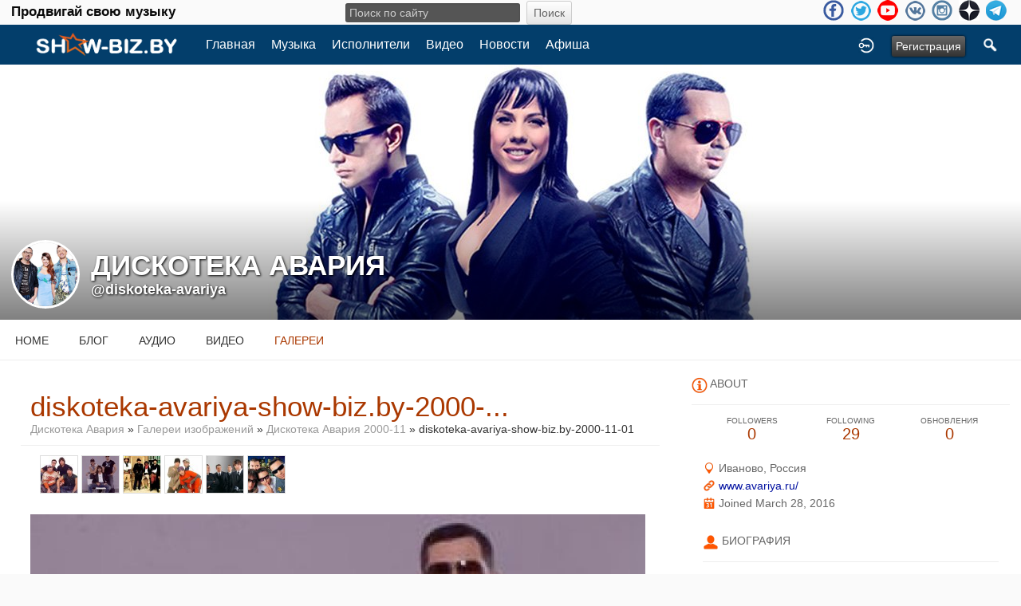

--- FILE ---
content_type: text/html; charset=utf-8
request_url: https://show-biz.by/diskoteka-avariya/gallery/1253/diskoteka-avariya-show-biz.by-2000-11-01
body_size: 10540
content:
<!doctype html>
<html lang="ru" dir="ltr">
<head>
<title>Diskoteka Avariya Show Biz.By 2000 11 01 - Галереи - Дискотека Авария | show-biz.by</title>
<meta http-equiv="Content-Type" content="text/html; charset=utf-8">
<link rel="apple-touch-icon" sizes="57x57" href="/apple-icon-57x57.png">
<link rel="apple-touch-icon" sizes="60x60" href="/apple-icon-60x60.png">
<link rel="apple-touch-icon" sizes="72x72" href="/apple-icon-72x72.png">
<link rel="apple-touch-icon" sizes="76x76" href="/apple-icon-76x76.png">
<link rel="apple-touch-icon" sizes="114x114" href="/apple-icon-114x114.png">
<link rel="apple-touch-icon" sizes="120x120" href="/apple-icon-120x120.png">
<link rel="apple-touch-icon" sizes="144x144" href="/apple-icon-144x144.png">
<link rel="apple-touch-icon" sizes="152x152" href="/apple-icon-152x152.png">
<link rel="apple-touch-icon" sizes="180x180" href="/apple-icon-180x180.png">
<link rel="icon" type="image/png" sizes="192x192"  href="/android-icon-192x192.png">
<link rel="icon" type="image/png" sizes="32x32" href="/favicon-32x32.png">
<link rel="icon" type="image/png" sizes="96x96" href="/favicon-96x96.png">
<link rel="icon" type="image/png" sizes="16x16" href="/favicon-16x16.png">
<link rel="manifest" href="/manifest.json">
<meta name="msapplication-TileColor" content="#ffffff">
<meta name="msapplication-TileImage" content="/ms-icon-144x144.png">
<meta name="theme-color" content="#ffffff">
<meta name="viewport" content="width=device-width, initial-scale=1.0">
<link rel="stylesheet" href="https://show-biz.by/data/cache/xxShowbiz/Secca4e01a0f416b610a4721342f12e40.css" media="screen" type="text/css">
<script type="text/javascript" src="https://show-biz.by/data/cache/xxShowbiz/S0a9eaeb0c4bf40e32742bf125af4424d.js"></script>

<!-- Yandex.Metrika counter --> <script type="text/javascript" > (function (d, w, c) { (w[c] = w[c] || []).push(function() { try { w.yaCounter27047375 = new Ya.Metrika({ id:27047375, clickmap:true, trackLinks:true, accurateTrackBounce:true, webvisor:true, trackHash:true }); } catch(e) { } }); var n = d.getElementsByTagName("script")[0], s = d.createElement("script"), f = function () { n.parentNode.insertBefore(s, n); }; s.type = "text/javascript"; s.async = true; s.src = "https://mc.yandex.ru/metrika/watch.js"; if (w.opera == "[object Opera]") { d.addEventListener("DOMContentLoaded", f, false); } else { f(); } })(document, window, "yandex_metrika_callbacks"); </script> <noscript><div><img src="https://mc.yandex.ru/watch/27047375" style="position:absolute; left:-9999px;" alt="" /></div></noscript> <!-- /Yandex.Metrika counter -->
<script data-ad-client="ca-pub-0080184441241596" async src="https://pagead2.googlesyndication.com/pagead/js/adsbygoogle.js"></script>
<script async src="https://www.googletagmanager.com/gtag/js?id=UA-3285582-4"></script>
<script>
  window.dataLayer = window.dataLayer || [];
  function gtag() { dataLayer.push(arguments); }
  gtag('js', new Date());
  gtag('config', 'UA-3285582-4');
</script>
</head>

<body>

<div class="index_top_line desk">
    <div class="row">
        <div class="col12">
                                                    
                <div class="top_line">
                    <div class="wrap">
			<div class="desktop slogan col4">
			    <span class="large white">Продвигай свою музыку<br>
			</div>
			<div class="desktop search_line col4">
			    
<div style="white-space:nowrap">
    <form action="https://show-biz.by/search/results/all/1/4" method="get" style="margin-bottom:0">
        <input type="hidden" name="jr_html_form_token" value="32dc460bc40eda01836cd9c0d0660e25">
        <input id=" search_input" type="text" name="search_string" style="width:50%" class="form_text" placeholder="Поиск по сайту" onkeypress="if (event && event.keyCode === 13 && this.value.length > 0) { $(this).closest('form').submit(); }">&nbsp;<input type="submit" class="form_button" value="Поиск">
    </form>
</div>

			</div>

                        <ul class="social_top clearfix">
                                                            <li><a href="https://www.facebook.com/groups/1374496069546638/" class="social-facebook" target="_blank"></a></li>
                                                                                        <li><a href="https://twitter.com/869Georg" class="social-twitter" target="_blank"></a></li>
                                                                                                                                                <li><a href="https://www.youtube.com/channel/UCaKxr3nZQHC1ruVr1zwHsQg" class="social-youtube" target="_blank"></a></li>
                                                                                        <li><a href="https://vk.com/showbizby" class="social-vkontakte" target="_blank"></a></li>
                                                                                        <li><a href="https://www.instagram.com/newmusictimes/" class="social-instagram" target="_blank"></a></li>
                                                            <li><a href="https://zen.yandex.ru/id/5ace47444bf161445e081690" class="social-zen" target="_blank"></a></li>
                                <li><a href="https://t.me/showbizby" class="social-telegram" target="_blank"></a></li>
                        </ul>
                    </div>
                </div>
        </div>
    </div>
</div>

<div id="header">
    <div class="menu_pad">
        <div id="header_content" style="display: table; width: 100%;">
            <div style="display: table-row">
                <div style="width: 8%; height: 50px; display: table-cell; vertical-align: middle;">
                    <ul>
                        <li class="mobile" id="menu_button"><a href="#menu2"></a></li>
                        <li class="desk"><a href="https://show-biz.by"><img src="https://show-biz.by/image/img/skin/xxShowbiz/show-biz-logo-50.png?skin=xxShowbiz&v=1645391875" width="100" height="50" class="jlogo" alt="show-biz.by" title="show-biz.by"></a></li>
                    </ul>
                </div>
                <div style="display: table-cell; vertical-align: middle;">
                    <div id="menu_content">
    <nav id="menu-wrap">
        <ul id="menu">

                                        
                <li class="desk right"><a onclick="jrSearch_modal_form()" title="Поиск"><img src="https://show-biz.by/image/img/skin/xxShowbiz/search44.png?skin=xxShowbiz&v=1485502176" width="22" height="22" alt="Поиск" title="Поиск"></a></li>
            
                        
                        


                            
                                    <li class="right"><button id="user-create-account" class="form_button" onclick="window.location='https://show-biz.by/user/signup'">
                            Регистрация
                        </button></li>
                                <li class="right"><a href="https://show-biz.by/user/login" title="Войти">
                        <img src="https://show-biz.by/image/img/skin/xxShowbiz/login.png?skin=xxShowbiz&v=1485502176" width="22" height="22" alt="login" title="login">
                    </a></li>
            
                        
            <li >
    <a href="https://show-biz.by/" onclick="" class="menu_0_link" data-topic="">Главная</a>
    </li>
<li >
    <a href="https://show-biz.by/music" onclick="" class="menu_0_link" data-topic="music">Музыка</a>
    </li>
<li >
    <a href="https://show-biz.by/artists" onclick="" class="menu_0_link" data-topic="artists">Исполнители</a>
    </li>
<li >
    <a href="https://show-biz.by/video" onclick="" class="menu_0_link" data-topic="video">Видео</a>
    </li>
<li >
    <a href="https://show-biz.by/news" onclick="" class="menu_0_link" data-topic="news">Новости</a>
    </li>
<li >
    <a href="https://show-biz.by/events" onclick="" class="menu_0_link" data-topic="events">Афиша</a>
    </li>

        </ul>
    </nav>
</div>

                </div>
            </div>
        </div>
    </div>
    <div class="sb-slidebar sb-left">
    <nav>
        <ul class="sb-menu">

            <li class="left"><a href="https://show-biz.by">Home</a></li>

                        <li >
    <a href="https://show-biz.by/" onclick="" class="menu_0_link" data-topic="">Главная</a>
    </li>
<li >
    <a href="https://show-biz.by/music" onclick="" class="menu_0_link" data-topic="music">Музыка</a>
    </li>
<li >
    <a href="https://show-biz.by/artists" onclick="" class="menu_0_link" data-topic="artists">Исполнители</a>
    </li>
<li >
    <a href="https://show-biz.by/video" onclick="" class="menu_0_link" data-topic="video">Видео</a>
    </li>
<li >
    <a href="https://show-biz.by/news" onclick="" class="menu_0_link" data-topic="news">Новости</a>
    </li>
<li >
    <a href="https://show-biz.by/events" onclick="" class="menu_0_link" data-topic="events">Афиша</a>
    </li>


                            
                <li><a onclick="jrSearch_modal_form()" title="Joined">Search</a></li>
            
                        
                        
            
                        
        </ul>
    </nav>
    <div id="searchform" class="search_box" style="display:none;">
        
        
<div style="white-space:nowrap">
    <form action="https://show-biz.by/search/results/all/1/4" method="GET" style="margin-bottom:0">
        <input type="hidden" name="jr_html_form_token" value="9c5a9920427cd8287633e396f41410cf">
        <input id=" search_input" type="text" name="search_string" style="width:65%" class="form_text" placeholder="Поиск по сайту" onkeypress="if (event && event.keyCode === 13 && this.value.length > 0) { $(this).closest('form').submit(); }">&nbsp;<input type="submit" class="form_button" value="Поиск">
    </form>
</div>

        <div class="clear"></div>
    </div>
</div>

</div>

<div id="searchform" class="search_box " style="display:none;">
    
    
<div style="white-space:nowrap">
    <form action="https://show-biz.by/search/results/all/1/4" method="get" style="margin-bottom:0">
        <input type="hidden" name="jr_html_form_token" value="6202192ddc88a86b92462feb0274468f">
        <input id=" search_input" type="text" name="search_string" style="width:70%" class="form_text" placeholder="Поиск по сайту" onkeypress="if (event && event.keyCode === 13 && this.value.length > 0) { $(this).closest('form').submit(); }">&nbsp;<input type="submit" class="form_button" value="Поиск">
    </form>
</div>

    <div style="float:right;clear:both;margin-top:3px;">
        <a class="simplemodal-close"><link rel="stylesheet" property="stylesheet" href="https://show-biz.by/core/icon_css/20/black/?_v=1726828512"><span class="sprite_icon sprite_icon_20 sprite_icon_black_20"><span class="sprite_icon_20 sprite_icon_black_20 sprite_icon_20_img sprite_icon_black_20_img sprite_icon_20_close sprite_icon_black_20_close">&nbsp;</span></span></a>
    </div>
    <div class="clear"></div>
</div>

<div id="wrapper">

    <div id="content">

<noscript>
    <div class="item error center" style="margin:12px">
        This site requires Javascript to function properly - please enable Javascript in your browser
    </div>
</noscript>

        <!-- end header.tpl -->



<section id="profile">

            
    <div id="profile_header">
        <div class="clearfix" style="position: relative;">
                            <a href="https://show-biz.by/profile/image/profile_header_image/159/1280" data-lightbox="profile_header" title="Click to see full image">
                    <img src="https://show-biz.by/profile/image/profile_header_image/159/1280/crop=4:1/_v=1d5941488064976" class="img_scale" alt="Дискотека Авария">
                </a>
                        <div class="profile_hover"></div>
                        <div class="profile_info">
                <div class="wrap">
                    <div class="table">
                        <div class="table-row">
                            <div class="table-cell profile-image">
                                <div class="profile_image">
                                                                            <img src="https://show-biz.by/profile/image/profile_image/159/xxlarge/crop=auto/_v=1d5941483260336" class="img_scale img_shadow" alt="Дискотека Авария">
                                                                    </div>
                            </div>
                            <div class="table-cell">
                                <div class="profile_name">
                                    Дискотека Авария<br>
                                    <span><a href="https://show-biz.by/diskoteka-avariya">@diskoteka-avariya</a> </span>
                                </div>
                            </div>
                        </div>
                    </div>
                </div>
            </div>
        </div>
    </div>

    <section id="profile_menu" style="overflow: visible">
        <div class="menu_banner clearfix">
            <div class="table">
                <div class="table-row">
                    <div class="table-cell">
                                                                            <ul id="horizontal">

                    <li><a href="https://show-biz.by/diskoteka-avariya">Home</a></li>
        
                                    <li><a href="https://show-biz.by/diskoteka-avariya/blog">Блог</a></li>
                                                <li><a href="https://show-biz.by/diskoteka-avariya/audio">Аудио</a></li>
                                                <li><a href="https://show-biz.by/diskoteka-avariya/video">Видео</a></li>
                                                <li class="active"><a href="https://show-biz.by/diskoteka-avariya/gallery">Галереи</a></li>
                    
    </ul>


                    </div>
                    <div class="table-cell" style="width: 20px; white-space: nowrap; padding: 0 10px;">
                        
                        
                        
                        
                                                
                    </div>
                </div>
            </div>
        </div>
    </section>

    <div class="row profile_body">


<div class="col8 ">
    <div class="wrap">
        
<div class="block" id="gallery_img">

    <div class="title">
        <div class="block_config">
            
        </div>
        
        <h1>diskoteka-avariya-show-biz.by-2000-...</h1>

        <div class="breadcrumbs">
                            
                        <a href="https://show-biz.by/diskoteka-avariya/">Дискотека Авария</a> &raquo; <a href="https://show-biz.by/diskoteka-avariya/gallery">Галереи изображений</a> &raquo; <a href="https://show-biz.by/diskoteka-avariya/gallery/2000-11/all">Дискотека Авария 2000-11</a> &raquo; diskoteka-avariya-show-biz.by-2000-11-01
        </div>
    </div>

    <div class="block_content">

        
                <div style="padding:12px 0 0 0;padding-left:16px">
            <div id="gallery_slider">
                                                
                                                                            
                                        
                    <div class="gallery_slider_prev">
                                            </div>
                                        <div class="gallery_slider_img">
                        <a href="https://show-biz.by/diskoteka-avariya/gallery/1252/diskoteka-avariya-show-biz.by-2000-11-02#gallery_img"><img src="https://show-biz.by/gallery/image/gallery_image/1252/small/crop=portrait/_v=1d5941459197866" class="img_shadow" alt="diskoteka-avariya-show-biz.by-2000-11-02" width="46" height="46" style="width:46px;height:46px;"></a>
                    </div>
                                        <div class="gallery_slider_img">
                        <a href="https://show-biz.by/diskoteka-avariya/gallery/1253/diskoteka-avariya-show-biz.by-2000-11-01#gallery_img"><img src="https://show-biz.by/gallery/image/gallery_image/1253/small/crop=portrait/_v=1d5941459197866" class="img_shadow" alt="diskoteka-avariya-show-biz.by-2000-11-01" width="46" height="46" style="width:46px;height:46px;"></a>
                    </div>
                                        <div class="gallery_slider_img">
                        <a href="https://show-biz.by/diskoteka-avariya/gallery/1254/diskoteka-avariya-show-biz.by-2000-11-06#gallery_img"><img src="https://show-biz.by/gallery/image/gallery_image/1254/small/crop=portrait/_v=1d5941459197866" class="img_shadow" alt="diskoteka-avariya-show-biz.by-2000-11-06" width="46" height="46" style="width:46px;height:46px;"></a>
                    </div>
                                        <div class="gallery_slider_img">
                        <a href="https://show-biz.by/diskoteka-avariya/gallery/1255/diskoteka-avariya-show-biz.by-2000-11-03#gallery_img"><img src="https://show-biz.by/gallery/image/gallery_image/1255/small/crop=portrait/_v=1d5941459197866" class="img_shadow" alt="diskoteka-avariya-show-biz.by-2000-11-03" width="46" height="46" style="width:46px;height:46px;"></a>
                    </div>
                                        <div class="gallery_slider_img">
                        <a href="https://show-biz.by/diskoteka-avariya/gallery/1256/diskoteka-avariya-show-biz.by-2000-11-05#gallery_img"><img src="https://show-biz.by/gallery/image/gallery_image/1256/small/crop=portrait/_v=1d5941459197866" class="img_shadow" alt="diskoteka-avariya-show-biz.by-2000-11-05" width="46" height="46" style="width:46px;height:46px;"></a>
                    </div>
                                        <div class="gallery_slider_img">
                        <a href="https://show-biz.by/diskoteka-avariya/gallery/1257/diskoteka-avariya-show-biz.by-2000-11-04#gallery_img"><img src="https://show-biz.by/gallery/image/gallery_image/1257/small/crop=portrait/_v=1d5941459197866" class="img_shadow" alt="diskoteka-avariya-show-biz.by-2000-11-04" width="46" height="46" style="width:46px;height:46px;"></a>
                    </div>
                                                                            
                
                                                    <div style="clear:both"></div>
            </div>
        </div>

                <div class="item center">
            <div class="block_image" style="position: relative;">
                <img src="https://show-biz.by/gallery/image/gallery_image/1253/1280/_v=1d5941459197866" id="gallery_img_src" class="img_scale img_shadow" alt="gallery image">
                <div class="lb-nav" style="display: block;">
                                            <a href="https://show-biz.by/diskoteka-avariya/gallery/1252/diskoteka-avariya-show-biz.by-2000-11-02#gallery_img" class="lb-prev" style="display:block"></a>
                                                                <a href="https://show-biz.by/diskoteka-avariya/gallery/1254/diskoteka-avariya-show-biz.by-2000-11-06#gallery_img" class="lb-next" style="display:block"></a>
                                    </div>
            </div>
            <div class="gallery_rating">
                
            </div>
        </div>

        
                
<a id="jrGallery_159_1253_cm_section"></a>
<a id="comment_section"></a>

    
<div id="jrGallery_159_1253_comments" class="comment_page_section">

            
            

    
</div>


    
    <div class="item"><div class="p5"><a href="https://show-biz.by/user/login?r=1">You must be logged in to post a comment</a></div></div>

<a id="tag_section"></a>

<div class="item">

    <h3>Tags</h3>

    <div id="existing_tags">
        <!-- existing tags for this item load here -->
    </div>

    </div>

<script type="text/javascript">
    $(document).ready(function() {
        jrTags_load('jrGallery', '1253');
    });
</script>



    </div>

</div>

    </div>
</div>

        <div class="col4 sidebar">
    <div>
        <div style="padding: 1.5em 1em 0;">
            <div>
        	<!-- Yandex.RTB R-A-605739-2 -->
<div id="yandex_rtb_R-A-605739-2"></div>
<script type="text/javascript">
(function(w, d, n, s, t) {
    w[n] = w[n] || [];
    w[n].push(function() {
	Ya.Context.AdvManager.render({
	    blockId: "R-A-605739-2",
	    renderTo: "yandex_rtb_R-A-605739-2",
	    async: true
	});
    });
    t = d.getElementsByTagName("script")[0];
    s = d.createElement("script");
    s.type = "text/javascript";
    s.src = "//an.yandex.ru/system/context.js";
    s.async = true;
    t.parentNode.insertBefore(s, t);
})(this, this.document, "yandexContextAsyncCallbacks");
</script>
                <div class="head">
                    <link rel="stylesheet" property="stylesheet" href="https://show-biz.by/core/icon_css/20/ff5500/?_v=1726828514"><span class="sprite_icon sprite_icon_20 sprite_icon_ff5500_20"><span class="sprite_icon_20 sprite_icon_ff5500_20 sprite_icon_20_img sprite_icon_ff5500_20_img sprite_icon_20_info sprite_icon_ff5500_20_info">&nbsp;</span></span>
                    <span>About</span>
                </div>
                <div class="profile_information">
                                            <div class="profile_data">
                            
                            
                            
                                                                                                                    <ul class="clearfix">
                                <li onclick="jrCore_window_location('https://show-biz.by/diskoteka-avariya/follow')">
                                    <span>Followers</span>
                                    0</li>
                                <li onclick="jrCore_window_location('https://show-biz.by/follow/following')">
                                    <span>Following</span>
                                    29</li>
                                <li onclick="jrCore_window_location('https://show-biz.by/diskoteka-avariya/timeline/timeline')">
                                    <span>Обновления</span>
                                    0</li>
                            </ul>
                        </div>
                    
                                            <span><link rel="stylesheet" property="stylesheet" href="https://show-biz.by/core/icon_css/16/ff5500/?_v=1726828514"><span class="sprite_icon sprite_icon_16 sprite_icon_ff5500_16"><span class="sprite_icon_16 sprite_icon_ff5500_16 sprite_icon_16_img sprite_icon_ff5500_16_img sprite_icon_16_location sprite_icon_ff5500_16_location">&nbsp;</span></span> Иваново, Россия</span>
                                                                <span><span class="sprite_icon sprite_icon_16 sprite_icon_ff5500_16"><span class="sprite_icon_16 sprite_icon_ff5500_16 sprite_icon_16_img sprite_icon_ff5500_16_img sprite_icon_16_link sprite_icon_ff5500_16_link">&nbsp;</span></span> <a href="http://www.avariya.ru/"
                                                                                    target="_blank">www.avariya.ru/</a></span>
                                        <span><span class="sprite_icon sprite_icon_16 sprite_icon_ff5500_16"><span class="sprite_icon_16 sprite_icon_ff5500_16 sprite_icon_16_img sprite_icon_ff5500_16_img sprite_icon_16_calendar sprite_icon_ff5500_16_calendar">&nbsp;</span></span> Joined March 28, 2016</span>
                    
<script type="text/javascript">
$(document).ready(function(){
    $.get('https://show-biz.by/user/online_status/profile/159/900/default/__ajax=1', function(res) { $('#u39eda4').html(res); });
});
</script>
<div id="u39eda4"></div>
                </div>
            </div>

                            <div class="wrap">
                    <div class="head">
                        <span class="sprite_icon sprite_icon_20 sprite_icon_ff5500_20"><span class="sprite_icon_20 sprite_icon_ff5500_20 sprite_icon_20_img sprite_icon_ff5500_20_img sprite_icon_20_profile sprite_icon_ff5500_20_profile">&nbsp;</span></span>
                        <span>Биография</span>
                    </div>
                    <div class="bio">
                        «Дискотека Авария» – российская музыкальная группа из города Иваново. Лауреат множества премий и наград, в том числе премии Муз-ТВ 2003, 2004, 2007 и 2010.Группа специализируется на танцевальной музыке с юмористическими текстами.Основателями группы стали одноклассники Николай Тимофеев и Алексей Рыжов, вместе игравшие в КВН. В качестве диск-жокеев они организовывали дискотеки в клубах. Основным...
                    </div>
                    <div class="bio-more">
                                                    <a class="full_bio"
                               onclick="xxShowbiz_modal('#bio_modal')">Читать полную биографию</a>
                                            </div>
                    <div class="modal" id="bio_modal" style="display: none">
                        <div style="padding: 1em 1em 0">
                            Биография
                            <div style="float: right;">
                                <link rel="stylesheet" property="stylesheet" href="https://show-biz.by/core/icon_css/22/black/?_v=1726828514"><span class="sprite_icon sprite_icon_22 sprite_icon_black_22 simplemodal-close"><span class="sprite_icon_22 sprite_icon_black_22 sprite_icon_22_img sprite_icon_black_22_img sprite_icon_22_close sprite_icon_black_22_close">&nbsp;</span></span>
                            </div>
                        </div>
                        <div class="wrap">
                            <div style="max-height: 400px; overflow: auto">
                                <p><strong>«Дискотека Авария»</strong> – российская музыкальная группа из города Иваново. Лауреат множества премий и наград, в том числе премии Муз-ТВ 2003, 2004, 2007 и 2010.<br>Группа специализируется на танцевальной музыке с юмористическими текстами.<br><br>Основателями группы стали одноклассники Николай Тимофеев и Алексей Рыжов, вместе игравшие в КВН. В качестве диск-жокеев они организовывали дискотеки в клубах. Основным местом их работы был клуб «Авария», что и послужило в дальнейшем источником названия. С 1990 по 1993 дуэт вёл передачу под названием «Дискотека Авария» на радио Европа плюс. Передача была посвящена обозрению музыкальных новинок. В рамках передачи Тимофеев и Рыжов делали шуточные ремиксы на известные песни, исполняли пародийные песни.<br><br>В 1992 году к Тимофееву и Рыжову примкнул бывший актёр Олег Жуков, а в 1996 – Алексей Серов. Шуточные куплеты, сочиняемые квартетом, накопились в большом количестве и в 1997 были выпущены в качестве музыкального альбома «Танцуй со Мной». Альбом успешно продавался в Ивановской области, где группа, благодаря радио, уже стала популярна. «Аварийцы» часто выступали на массовых мероприятиях в Иваново, дискотеках и праздниках.<br><br>В 1999 Алексей Рыжов предложил несколько песен продюсерам студии «Союз», которые вскоре включили их в сборники танцевальной поп-музыки. Группа приобрела известность в стране, успешно гастролировала. Большой успех имел ремикс «Аварии» на песню группы «Ляпис Трубецкой» «Ты кинула».<br><br>В 2001 году вышел успешный альбом «Маньяки», получивший премию «Альбом года» по версии IV ежегодной премии российской индустрии звукозаписи «Рекордъ».<br><br>9 февраля 2002 г. после продолжительной болезни скончался фронтмен группы – Олег Жуков. Деятельность группы на время была приостановлена. После ее возобновления вышел макси-сингл «Х. Х. Х. И. Р. Н. Р.», следом – сингл «Небо». На эти песни, а также на песни «Суровый рэп» и «Если хочешь остаться» были сняты видеоклипы. Видеоклип «Небо» был назван каналом Муз-ТВ лучшим клипом 2004 года.<br><br>Премию Муз-ТВ «Дискотека Авария» получила в 2003 как «Лучший танцевальный проект» и «Лучшая поп-группа», а в 2004 году – в номинациях «Лучшая песня» и «Лучшее видео». В 2002 году группа стала победителем в номинации «Best Russian Act» (Лучший российский исполнитель) на церемонии MTV Europe Music Awards 2002 в Барселоне. «Дискотека Авария» – неоднократный обладатель премии «Золотой граммофон», дипломов «Песня года» и других. В 2005 году Дискотека Авария была названа Лучшей группой по версии премии MTV Россия (RMA).<br><br>В мае 2005 года Алексей Серов попал в больницу после нападения на него неизвестных бандитов, и на премии Муз-ТВ 2005 участники «Дискотека Авария» выступали вдвоем. Алексей вернулся в строй через несколько месяцев. Весной 2006 года группа выпустила новый альбом «Четверо парней», который посвящен памяти Олега Жукова.<br><br>В 2006 году группа стала финалистом ХI Церемонии награждения народной музыкальной премией «Золотой Граммофон», с песней «Опа!» Лучшим треком года признана песня «Если хочешь остаться». На церемонии «Fashion People - 2006», «Дискотека Авария» удостоилась приза «Звуки золота» – за выдающиеся музыкальные достижения. По итогам 4-й церемонии «Звуковая дорожка», «Дискотека Авария» победила в номинации «Группа года».<br><br>В 2007 году «Дискотека Авария» вновь победила на премии Муз-ТВ в номинациях «Лучший дуэт» и «Лучшее видео» («Дискотека Авария»/Жанна Фриске «Малинки-малинки»).<br><br>В 2008 году «Дискотека Авария» победила на Пятой церемонии вручении наград Russia Music Awards в номинации «Dance» с песней «Паша FC» и на десятой церемонии вручении премии «Рекордъ» 2008 в номинации «Радио хит года» с песней «Малинки-Малинки».<br><br>2009 году группа побеждает в номинации «DANCE» церемонии «ZD Awards 2008» и в очередной раз признается лучшим танцевальным проектом года.<br><br>В 2010 году группа очередной раз побеждает в номинации «DANCE» церемонии «ZD Awards 2009», номинируется как лучшая поп группа года «Премии МУЗ-ТВ 2010». Весной "Дискотека Авария" сообщает о скором выходе нового танцевального альбома, в преддверии которого устраивает фотосессию для оформления диска и нового оформления официального сайта группы.<br><br>В 2011 году группа выпускает в Интернете новый альбом «Недетское время». Помимо собственных песен группы, в альбом вошла песня «Воля и разум», являющаяся кавер-версией песни групп «Ария» и «Мастер».<br><br>В 2011 году группа «Дискотека» Авария стала победителем премии «Серебряная калоша» в номинации «Плагиат года. Беспрецедентный взайм или поделись мелодией своей» с песней «Модный танец арам зам зам». На церемонии вручения присутствовал солист группы – Алексей Серов, который и получил награду.<br><br>В 2012 году в составе группы произошли перемены. Спустя 22 года совместной работы Николай Тимофеев был вынужден покинуть коллектив, сделав выбор в пользу сольного творчества. В настоящее время экс-участник группы работает над собственным материалом, так как не имеет права исполнять песни группы «Дискотека Авария» (юридически все права на композиции группы принадлежат их автору Алексею Рыжову). Декабрь 2013 года ознаменовался взаимными судебными исками о нарушении авторских прав между экс-солистом группы Николаем Тимофеевым и действующим солистом Алексеем Рыжовым.<br><br>В начале ноября 2012 года «аварийцы» включили в свой состав новую солистку – певицу Анну Хохлову, участницу полуфинала украинской версии музыкального талант-шоу X-Фактор (Сезон 3), по рекомендации одного из членов жюри этого шоу Сергея Пархоменко.<br><br><strong>Солисты:<br></strong>Алексей Рыжов – вокал, рэп, клавишные, тексты, музыка (1990–настоящее время),<br>Алексей Серов – вокал, рэп (1996–настоящее время),<br>Анна Хохлова – вокал (2012–настоящее время).</p>
<p><strong>Первоначальный состав:<br></strong>Алексей Рыжов — вокал, рэп, клавишные, тексты, музыка (1990–настоящее время),<br>Николай Тимофеев — вокал, рэп (1990-2012),<br>Олег Жуков — рэп (1992—2002; умер в 2002),<br>Алексей Серов — вокал, рэп (1996–настоящее время).</p>
<p><strong>Дискография:<br></strong>«Танцуй со мной» (1997),<br>«Песня про тебя и меня» (1999),<br>«Марафон» (1999),<br>«Авария против!» (2000),<br>«Маньяки» (2001),<br>«Четверо парней» (2006),<br>«Недетское время» (2011),<br>«Девушка за рулём» (2014).</p>
<p><strong>Видеоклипы:<br></strong>«Кинула» (1999),<br>«Некуда деваться» (1999),<br>«Давай, Авария!» (1999),<br>«Новогодняя» (1999),<br>«Пей пиво!» (2000),<br>«Влечение» (2000),<br>«Заколебал ты!» (2001),<br>«Песня про яйца» (2001),<br>«На острие атаки» (2001),<br>«Disco Superstar» (2001),<br>«Х.Х.Х. И Р.Н.Р.» (2002),<br>«Небо» (2003),<br>«Небо» (с гр.«Моральный Кодекс»,(2003),<br>«Песенка разбойников (Банда)» (2003),<br>«Суровый рэп» (2004),<br>«Если хочешь остаться» (2005),<br>«Опа!» (2006),<br>«Малинки» с (Ж.Фриске, 2006),<br>«Зло» (2007),<br>«Серенада» (2007),<br>«Паша Face Control» (ft. DJ Smash, 2008),<br>«Отцы» (не издавался, 2008),<br>«Планета Любовь» (не издавался, 2009),<br>«Модный танец арам-зам-зам» (2009),<br>«Новогодняя 2010» (ft. DJ Рыжов, 2010),<br>«Лето всегда!» (feat. В. Брежнева, Н. Задорожная, С. Ходченкова, 2010),<br>«Звезда» (2010),<br>«Недетское время» (2011),<br>«Нано-техно» (2011),<br>«Прогноз погоды» (с К.Орбакайте 2011),<br>«Карнавал», (ft. Джиган и Вика Крутая 2012),<br>«Лабиринт» (ft. Батишта 2012),<br>«Вечер» (2012),<br>«Музыка электро» (ft. E-not, 2012),<br>«Ноги-ноги» (2012),<br>«К.У.К.Л.А.» (2013),<br>«Качели» (2013),<br>«#Лайкми» (2014),<br>«Девушка за рулём» (2014),<br>«Самуи» (2015),<br>«Яркий Я» (с <a href="http://show-biz.by/phillip-kirkorov">Ф.Киркоровым</a>, (2016),<br><a href="http://show-biz.by/diskoteka-avariya/youtube/5524/13-2018">«Фантазер»</a> (с <a href="http://show-biz.by/nikolaj-baskov">Н.Басковым</a>, 13.02.2018),<br><a href="http://show-biz.by/diskoteka-avariya/youtube/6871/">«Welcome To Russia»</a> (6.07.2018),<br><a href="http://show-biz.by/diskoteka-avariya/youtube/9744/3-2019">«Коуч»</a> (3.07.2019),<br><a href="http://show-biz.by/diskoteka-avariya/youtube/11162/20-2020">«Аве Авария»</a> (20.03.2020).</p>
<p><strong>Интернет:<br></strong><a href="http://www.avariya.ru/"></a><a href="http://www.avariya.ru/">Официальный сайт</a><br><a href="https://vk.com/discoavariya">Вконтакте</a><br><a href="https://www.instagram.com/diskotekaavariya">Инстаграм</a><br><a href="https://www.instagram.com/alexeyryzhov">Инстаграм А.Рыжова</a><br><a href="https://www.instagram.com/alexeiserov">Инстаграм А.Серова</a><br><a href="https://soundcloud.com/diskotiekaavariia">Soundcloud</a><br><a href="https://www.youtube.com/channel/UCGBgwKx8esEuLVmJ6ViZFtA">Видеоканал</a><br><a href="https://ru.wikipedia.org/wiki/%D0%94%D0%B8%D1%81%D0%BA%D0%BE%D1%82%D0%B5%D0%BA%D0%B0_%D0%90%D0%B2%D0%B0%D1%80%D0%B8%D1%8F">Википедия</a></p>
                            </div>
                        </div>
                    </div>
                </div>
            
            
            
                            
                            
            
                
                                    </div>
    </div>
</div>



<div id="pm-drop-opt" style="display:none">
    <li class="hideshow"><a>More <span>&#x25BC;</span></a><ul id="submenu"></ul></li>
</div>

</div>
</section>
</div>

<div id="footer">
    <div id="footer_content">
        <div class="container">

            <div class="row">
                                <div class="col6">
                    <div class="table">
                        <div class="table-row">
                            <div class="table-cell">
                                <ul class="social clearfix">
                                                                            <li><a href="https://www.facebook.com/groups/1374496069546638/" class="social-facebook" target="_blank"></a></li>
                                                                                                                <li><a href="https://twitter.com/869Georg" class="social-twitter" target="_blank"></a></li>
                                                                                                                                                                                        <li><a href="https://www.youtube.com/channel/UCaKxr3nZQHC1ruVr1zwHsQg" class="social-youtube" target="_blank"></a></li>
                                                                    </ul>
                            </div>
                        </div>
                    </div>
                </div>

                                <div class="col6 last">
                    <div id="footer_text">
			<!-- begin of Top100 code -->
			    <script id="top100Counter" type="text/javascript" src="https://counter.rambler.ru/top100.jcn?2637197"></script>
			    <noscript><a href="https://top100.rambler.ru/navi/2637197/"><img src="https://counter.rambler.ru/top100.cnt?2637197" alt="Rambler's Top100" border="0" /></a></noscript>
			<!-- end of Top100 code -->

                        &copy;2026 <a href="https://show-biz.by">show-biz.by</a><br>
                                                                    </div>
                </div>
            </div>

        </div>
    </div>
</div>

<a href="#" id="scrollup" class="scrollup"><link rel="stylesheet" property="stylesheet" href="https://show-biz.by/core/icon_css/30/black/?_v=1726828512"><span class="sprite_icon sprite_icon_30 sprite_icon_black_30"><span class="sprite_icon_30 sprite_icon_black_30 sprite_icon_30_img sprite_icon_black_30_img sprite_icon_30_arrow-up sprite_icon_black_30_arrow-up">&nbsp;</span></span></a>

</div>



<script type="text/javascript">
    (function($) {
        $(document).ready(function() {
            var ms = new $.slidebars();
            $('li#menu_button > a').on('click', function() {
                ms.slidebars.open('left');
            });
        });
    }) (jQuery);
</script>

<script src="https://show-biz.by/skins/xxShowbiz/js/css3-animate-it.js"></script>

</body>
</html>




--- FILE ---
content_type: text/html; charset=utf-8
request_url: https://www.google.com/recaptcha/api2/aframe
body_size: 249
content:
<!DOCTYPE HTML><html><head><meta http-equiv="content-type" content="text/html; charset=UTF-8"></head><body><script nonce="EJS3XNT9oA7N-3nWuWarOA">/** Anti-fraud and anti-abuse applications only. See google.com/recaptcha */ try{var clients={'sodar':'https://pagead2.googlesyndication.com/pagead/sodar?'};window.addEventListener("message",function(a){try{if(a.source===window.parent){var b=JSON.parse(a.data);var c=clients[b['id']];if(c){var d=document.createElement('img');d.src=c+b['params']+'&rc='+(localStorage.getItem("rc::a")?sessionStorage.getItem("rc::b"):"");window.document.body.appendChild(d);sessionStorage.setItem("rc::e",parseInt(sessionStorage.getItem("rc::e")||0)+1);localStorage.setItem("rc::h",'1769023838400');}}}catch(b){}});window.parent.postMessage("_grecaptcha_ready", "*");}catch(b){}</script></body></html>

--- FILE ---
content_type: text/css;charset=UTF-8
request_url: https://show-biz.by/core/icon_css/30/black/?_v=1726828512
body_size: 1547
content:
.sprite_icon_black_30{display:inline-block;width:30px;height:30px;}
.sprite_icon_black_30_img{background:url('https://show-biz.by/core/icon_sprite/30/black/sprite.png?_v=1726828512') no-repeat top left; height:100%;width:100%;}
.sprite_icon_black_30_at{background-position:0 0}
.sprite_icon_black_30_timeline{background-position:-30px 0}
.sprite_icon_black_30_arrow-down{background-position:-60px 0}
.sprite_icon_black_30_arrow-left{background-position:-90px 0}
.sprite_icon_black_30_arrow-right{background-position:-120px 0}
.sprite_icon_black_30_arrow-up{background-position:-150px 0}
.sprite_icon_black_30_attach{background-position:-180px 0}
.sprite_icon_black_30_brush{background-position:-210px 0}
.sprite_icon_black_30_bundle{background-position:-240px 0}
.sprite_icon_black_30_camera{background-position:-270px 0}
.sprite_icon_black_30_cancel{background-position:-300px 0}
.sprite_icon_black_30_cart{background-position:-330px 0}
.sprite_icon_black_30_chart{background-position:-360px 0}
.sprite_icon_black_30_close{background-position:-390px 0}
.sprite_icon_black_30_dot-column{background-position:-420px 0}
.sprite_icon_black_30_download{background-position:-450px 0}
.sprite_icon_black_30_gear{background-position:-480px 0}
.sprite_icon_black_30_gears{background-position:-510px 0}
.sprite_icon_black_30_globe{background-position:-540px 0}
.sprite_icon_black_30_hand{background-position:-570px 0}
.sprite_icon_black_30_headphone{background-position:-600px 0}
.sprite_icon_black_30_key{background-position:-630px 0}
.sprite_icon_black_30_light{background-position:-660px 0}
.sprite_icon_black_30_lock{background-position:-690px 0}
.sprite_icon_black_30_male{background-position:-720px 0}
.sprite_icon_black_30_menu-btn{background-position:-750px 0}
.sprite_icon_black_30_menu-down{background-position:-780px 0}
.sprite_icon_black_30_menu-up{background-position:-810px 0}
.sprite_icon_black_30_music{background-position:-840px 0}
.sprite_icon_black_30_next{background-position:-870px 0}
.sprite_icon_black_30_ok{background-position:-900px 0}
.sprite_icon_black_30_pen{background-position:-930px 0}
.sprite_icon_black_30_pen2{background-position:-960px 0}
.sprite_icon_black_30_play{background-position:-990px 0}
.sprite_icon_black_30_plus{background-position:-1020px 0}
.sprite_icon_black_30_pointer{background-position:-1050px 0}
.sprite_icon_black_30_previous{background-position:-1080px 0}
.sprite_icon_black_30_question{background-position:-1110px 0}
.sprite_icon_black_30_quote{background-position:-1140px 0}
.sprite_icon_black_30_record{background-position:-1170px 0}
.sprite_icon_black_30_redo{background-position:-1200px 0}
.sprite_icon_black_30_refresh{background-position:-1230px 0}
.sprite_icon_black_30_ring{background-position:-1260px 0}
.sprite_icon_black_30_rss{background-position:-1290px 0}
.sprite_icon_black_30_search2{background-position:-1320px 0}
.sprite_icon_black_30_settings{background-position:-1350px 0}
.sprite_icon_black_30_site{background-position:-1380px 0}
.sprite_icon_black_30_star-empty{background-position:-1410px 0}
.sprite_icon_black_30_star2{background-position:-1440px 0}
.sprite_icon_black_30_star3{background-position:-1470px 0}
.sprite_icon_black_30_target{background-position:-1500px 0}
.sprite_icon_black_30_trash{background-position:-1530px 0}
.sprite_icon_black_30_undo{background-position:-1560px 0}
.sprite_icon_black_30_upload{background-position:-1590px 0}
.sprite_icon_black_30_wizard{background-position:-1620px 0}
.sprite_icon_black_30_sb_clone{background-position:-1650px 0}
.sprite_icon_black_30_audio{background-position:-1680px 0}
.sprite_icon_black_30_bio{background-position:-1710px 0}
.sprite_icon_black_30_birthday{background-position:-1740px 0}
.sprite_icon_black_30_blog{background-position:-1770px 0}
.sprite_icon_black_30_calendar{background-position:-1800px 0}
.sprite_icon_black_30_camera2{background-position:-1830px 0}
.sprite_icon_black_30_chart_down{background-position:-1860px 0}
.sprite_icon_black_30_chart_same{background-position:-1890px 0}
.sprite_icon_black_30_chart_up{background-position:-1920px 0}
.sprite_icon_black_30_clock{background-position:-1950px 0}
.sprite_icon_black_30_control{background-position:-1980px 0}
.sprite_icon_black_30_documentation{background-position:-2010px 0}
.sprite_icon_black_30_faq{background-position:-2040px 0}
.sprite_icon_black_30_follow{background-position:-2070px 0}
.sprite_icon_black_30_followers{background-position:-2100px 0}
.sprite_icon_black_30_forum{background-position:-2130px 0}
.sprite_icon_black_30_gallery{background-position:-2160px 0}
.sprite_icon_black_30_group{background-position:-2190px 0}
.sprite_icon_black_30_guestbook{background-position:-2220px 0}
.sprite_icon_black_30_heart{background-position:-2250px 0}
.sprite_icon_black_30_home{background-position:-2280px 0}
.sprite_icon_black_30_influence{background-position:-2310px 0}
.sprite_icon_black_30_info{background-position:-2340px 0}
.sprite_icon_black_30_link{background-position:-2370px 0}
.sprite_icon_black_30_location{background-position:-2400px 0}
.sprite_icon_black_30_mail{background-position:-2430px 0}
.sprite_icon_black_30_mention{background-position:-2460px 0}
.sprite_icon_black_30_menu{background-position:-2490px 0}
.sprite_icon_black_30_notifications{background-position:-2520px 0}
.sprite_icon_black_30_online{background-position:-2550px 0}
.sprite_icon_black_30_page{background-position:-2580px 0}
.sprite_icon_black_30_profile{background-position:-2610px 0}
.sprite_icon_black_30_search{background-position:-2640px 0}
.sprite_icon_black_30_star{background-position:-2670px 0}
.sprite_icon_black_30_stats{background-position:-2700px 0}
.sprite_icon_black_30_store{background-position:-2730px 0}
.sprite_icon_black_30_tag{background-position:-2760px 0}
.sprite_icon_black_30_trending{background-position:-2790px 0}
.sprite_icon_black_30_video{background-position:-2820px 0}

@media only screen and (-webkit-min-device-pixel-ratio: 2),
only screen and (-o-min-device-pixel-ratio: 3/2),
only screen and (min--moz-device-pixel-ratio: 2),
only screen and (min-device-pixel-ratio: 2),
only screen and (min-resolution: 192dpi),
only screen and (min-resolution: 2dppx) {
  .sprite_icon_black_30_img{background:url('https://show-biz.by/core/icon_sprite/60/black/sprite.png?_v=1726828512') no-repeat top left; height:100%;width:100%;}
  .sprite_icon_black_30_at{background-position:0 0;background-size:2850px 30px}
  .sprite_icon_black_30_timeline{background-position:-30px 0;background-size:2850px 30px}
  .sprite_icon_black_30_arrow-down{background-position:-60px 0;background-size:2850px 30px}
  .sprite_icon_black_30_arrow-left{background-position:-90px 0;background-size:2850px 30px}
  .sprite_icon_black_30_arrow-right{background-position:-120px 0;background-size:2850px 30px}
  .sprite_icon_black_30_arrow-up{background-position:-150px 0;background-size:2850px 30px}
  .sprite_icon_black_30_attach{background-position:-180px 0;background-size:2850px 30px}
  .sprite_icon_black_30_brush{background-position:-210px 0;background-size:2850px 30px}
  .sprite_icon_black_30_bundle{background-position:-240px 0;background-size:2850px 30px}
  .sprite_icon_black_30_camera{background-position:-270px 0;background-size:2850px 30px}
  .sprite_icon_black_30_cancel{background-position:-300px 0;background-size:2850px 30px}
  .sprite_icon_black_30_cart{background-position:-330px 0;background-size:2850px 30px}
  .sprite_icon_black_30_chart{background-position:-360px 0;background-size:2850px 30px}
  .sprite_icon_black_30_close{background-position:-390px 0;background-size:2850px 30px}
  .sprite_icon_black_30_dot-column{background-position:-420px 0;background-size:2850px 30px}
  .sprite_icon_black_30_download{background-position:-450px 0;background-size:2850px 30px}
  .sprite_icon_black_30_gear{background-position:-480px 0;background-size:2850px 30px}
  .sprite_icon_black_30_gears{background-position:-510px 0;background-size:2850px 30px}
  .sprite_icon_black_30_globe{background-position:-540px 0;background-size:2850px 30px}
  .sprite_icon_black_30_hand{background-position:-570px 0;background-size:2850px 30px}
  .sprite_icon_black_30_headphone{background-position:-600px 0;background-size:2850px 30px}
  .sprite_icon_black_30_key{background-position:-630px 0;background-size:2850px 30px}
  .sprite_icon_black_30_light{background-position:-660px 0;background-size:2850px 30px}
  .sprite_icon_black_30_lock{background-position:-690px 0;background-size:2850px 30px}
  .sprite_icon_black_30_male{background-position:-720px 0;background-size:2850px 30px}
  .sprite_icon_black_30_menu-btn{background-position:-750px 0;background-size:2850px 30px}
  .sprite_icon_black_30_menu-down{background-position:-780px 0;background-size:2850px 30px}
  .sprite_icon_black_30_menu-up{background-position:-810px 0;background-size:2850px 30px}
  .sprite_icon_black_30_music{background-position:-840px 0;background-size:2850px 30px}
  .sprite_icon_black_30_next{background-position:-870px 0;background-size:2850px 30px}
  .sprite_icon_black_30_ok{background-position:-900px 0;background-size:2850px 30px}
  .sprite_icon_black_30_pen{background-position:-930px 0;background-size:2850px 30px}
  .sprite_icon_black_30_pen2{background-position:-960px 0;background-size:2850px 30px}
  .sprite_icon_black_30_play{background-position:-990px 0;background-size:2850px 30px}
  .sprite_icon_black_30_plus{background-position:-1020px 0;background-size:2850px 30px}
  .sprite_icon_black_30_pointer{background-position:-1050px 0;background-size:2850px 30px}
  .sprite_icon_black_30_previous{background-position:-1080px 0;background-size:2850px 30px}
  .sprite_icon_black_30_question{background-position:-1110px 0;background-size:2850px 30px}
  .sprite_icon_black_30_quote{background-position:-1140px 0;background-size:2850px 30px}
  .sprite_icon_black_30_record{background-position:-1170px 0;background-size:2850px 30px}
  .sprite_icon_black_30_redo{background-position:-1200px 0;background-size:2850px 30px}
  .sprite_icon_black_30_refresh{background-position:-1230px 0;background-size:2850px 30px}
  .sprite_icon_black_30_ring{background-position:-1260px 0;background-size:2850px 30px}
  .sprite_icon_black_30_rss{background-position:-1290px 0;background-size:2850px 30px}
  .sprite_icon_black_30_search2{background-position:-1320px 0;background-size:2850px 30px}
  .sprite_icon_black_30_settings{background-position:-1350px 0;background-size:2850px 30px}
  .sprite_icon_black_30_site{background-position:-1380px 0;background-size:2850px 30px}
  .sprite_icon_black_30_star-empty{background-position:-1410px 0;background-size:2850px 30px}
  .sprite_icon_black_30_star2{background-position:-1440px 0;background-size:2850px 30px}
  .sprite_icon_black_30_star3{background-position:-1470px 0;background-size:2850px 30px}
  .sprite_icon_black_30_target{background-position:-1500px 0;background-size:2850px 30px}
  .sprite_icon_black_30_trash{background-position:-1530px 0;background-size:2850px 30px}
  .sprite_icon_black_30_undo{background-position:-1560px 0;background-size:2850px 30px}
  .sprite_icon_black_30_upload{background-position:-1590px 0;background-size:2850px 30px}
  .sprite_icon_black_30_wizard{background-position:-1620px 0;background-size:2850px 30px}
  .sprite_icon_black_30_sb_clone{background-position:-1650px 0;background-size:2850px 30px}
  .sprite_icon_black_30_audio{background-position:-1680px 0;background-size:2850px 30px}
  .sprite_icon_black_30_bio{background-position:-1710px 0;background-size:2850px 30px}
  .sprite_icon_black_30_birthday{background-position:-1740px 0;background-size:2850px 30px}
  .sprite_icon_black_30_blog{background-position:-1770px 0;background-size:2850px 30px}
  .sprite_icon_black_30_calendar{background-position:-1800px 0;background-size:2850px 30px}
  .sprite_icon_black_30_camera2{background-position:-1830px 0;background-size:2850px 30px}
  .sprite_icon_black_30_chart_down{background-position:-1860px 0;background-size:2850px 30px}
  .sprite_icon_black_30_chart_same{background-position:-1890px 0;background-size:2850px 30px}
  .sprite_icon_black_30_chart_up{background-position:-1920px 0;background-size:2850px 30px}
  .sprite_icon_black_30_clock{background-position:-1950px 0;background-size:2850px 30px}
  .sprite_icon_black_30_control{background-position:-1980px 0;background-size:2850px 30px}
  .sprite_icon_black_30_documentation{background-position:-2010px 0;background-size:2850px 30px}
  .sprite_icon_black_30_faq{background-position:-2040px 0;background-size:2850px 30px}
  .sprite_icon_black_30_follow{background-position:-2070px 0;background-size:2850px 30px}
  .sprite_icon_black_30_followers{background-position:-2100px 0;background-size:2850px 30px}
  .sprite_icon_black_30_forum{background-position:-2130px 0;background-size:2850px 30px}
  .sprite_icon_black_30_gallery{background-position:-2160px 0;background-size:2850px 30px}
  .sprite_icon_black_30_group{background-position:-2190px 0;background-size:2850px 30px}
  .sprite_icon_black_30_guestbook{background-position:-2220px 0;background-size:2850px 30px}
  .sprite_icon_black_30_heart{background-position:-2250px 0;background-size:2850px 30px}
  .sprite_icon_black_30_home{background-position:-2280px 0;background-size:2850px 30px}
  .sprite_icon_black_30_influence{background-position:-2310px 0;background-size:2850px 30px}
  .sprite_icon_black_30_info{background-position:-2340px 0;background-size:2850px 30px}
  .sprite_icon_black_30_link{background-position:-2370px 0;background-size:2850px 30px}
  .sprite_icon_black_30_location{background-position:-2400px 0;background-size:2850px 30px}
  .sprite_icon_black_30_mail{background-position:-2430px 0;background-size:2850px 30px}
  .sprite_icon_black_30_mention{background-position:-2460px 0;background-size:2850px 30px}
  .sprite_icon_black_30_menu{background-position:-2490px 0;background-size:2850px 30px}
  .sprite_icon_black_30_notifications{background-position:-2520px 0;background-size:2850px 30px}
  .sprite_icon_black_30_online{background-position:-2550px 0;background-size:2850px 30px}
  .sprite_icon_black_30_page{background-position:-2580px 0;background-size:2850px 30px}
  .sprite_icon_black_30_profile{background-position:-2610px 0;background-size:2850px 30px}
  .sprite_icon_black_30_search{background-position:-2640px 0;background-size:2850px 30px}
  .sprite_icon_black_30_star{background-position:-2670px 0;background-size:2850px 30px}
  .sprite_icon_black_30_stats{background-position:-2700px 0;background-size:2850px 30px}
  .sprite_icon_black_30_store{background-position:-2730px 0;background-size:2850px 30px}
  .sprite_icon_black_30_tag{background-position:-2760px 0;background-size:2850px 30px}
  .sprite_icon_black_30_trending{background-position:-2790px 0;background-size:2850px 30px}
  .sprite_icon_black_30_video{background-position:-2820px 0;background-size:2850px 30px}
}
